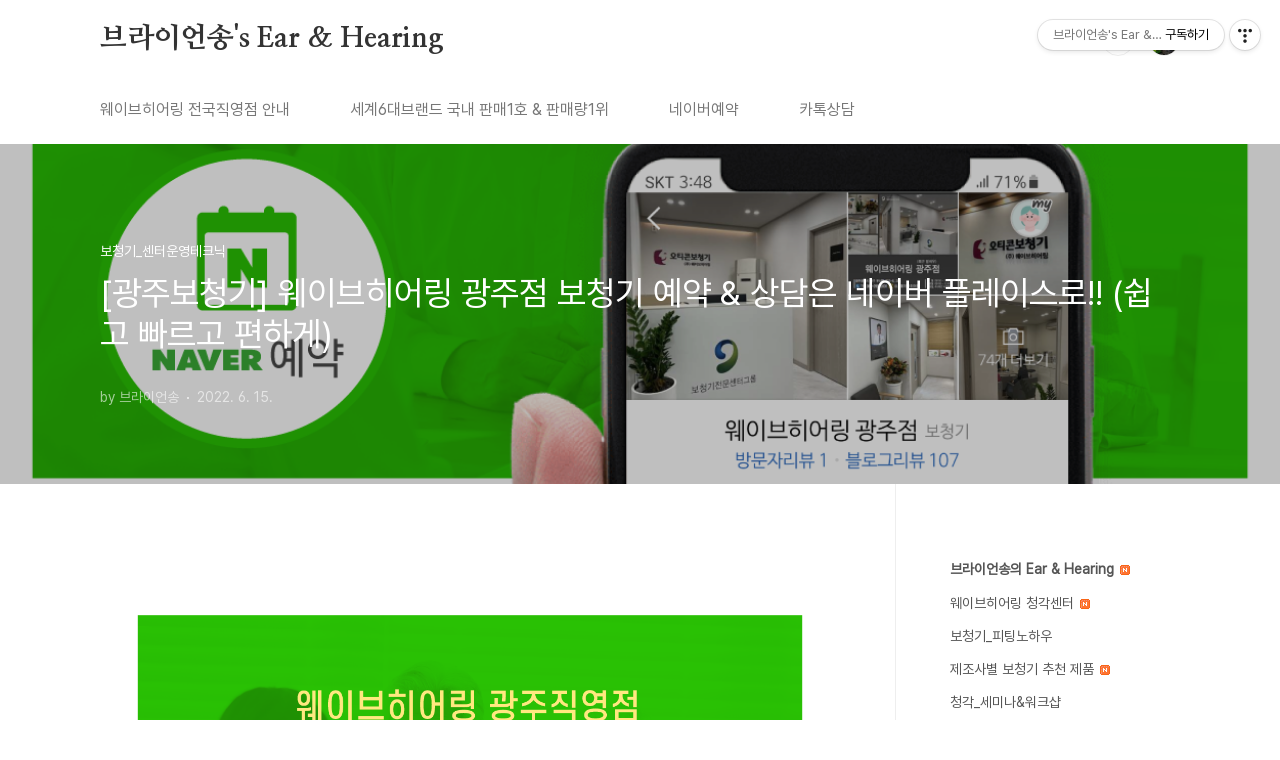

--- FILE ---
content_type: text/html;charset=UTF-8
request_url: https://starkeypro.tistory.com/1888
body_size: 74239
content:
<!doctype html>
<html lang="ko">

                                                                                <head>
                <script type="text/javascript">if (!window.T) { window.T = {} }
window.T.config = {"TOP_SSL_URL":"https://www.tistory.com","PREVIEW":false,"ROLE":"guest","PREV_PAGE":"","NEXT_PAGE":"","BLOG":{"id":436170,"name":"starkeypro","title":"브라이언송's  Ear &amp; Hearing","isDormancy":false,"nickName":"브라이언송","status":"open","profileStatus":"normal"},"NEED_COMMENT_LOGIN":false,"COMMENT_LOGIN_CONFIRM_MESSAGE":"","LOGIN_URL":"https://www.tistory.com/auth/login/?redirectUrl=https://starkeypro.tistory.com/1888","DEFAULT_URL":"https://myaudiologist.kr","USER":{"name":null,"homepage":null,"id":0,"profileImage":null},"SUBSCRIPTION":{"status":"none","isConnected":false,"isPending":false,"isWait":false,"isProcessing":false,"isNone":true},"IS_LOGIN":false,"HAS_BLOG":false,"IS_SUPPORT":false,"IS_SCRAPABLE":false,"TOP_URL":"http://www.tistory.com","JOIN_URL":"https://www.tistory.com/member/join","PHASE":"prod","ROLE_GROUP":"visitor"};
window.T.entryInfo = {"entryId":1888,"isAuthor":false,"categoryId":299600,"categoryLabel":"보청기_센터운영테크닉"};
window.appInfo = {"domain":"tistory.com","topUrl":"https://www.tistory.com","loginUrl":"https://www.tistory.com/auth/login","logoutUrl":"https://www.tistory.com/auth/logout"};
window.initData = {};

window.TistoryBlog = {
    basePath: "",
    url: "https://myaudiologist.kr",
    tistoryUrl: "https://starkeypro.tistory.com",
    manageUrl: "https://starkeypro.tistory.com/manage",
    token: "YbxU/YMzv8Xh4TpaJSmEQD3trfCSfVXGsoeOptmJn4eP7ZmBfTFmG5h2ZySVSx+H"
};
var servicePath = "";
var blogURL = "";</script>

                
                
                
                        <!-- BusinessLicenseInfo - START -->
        
            <link href="https://tistory1.daumcdn.net/tistory_admin/userblog/userblog-7c7a62cfef2026f12ec313f0ebcc6daafb4361d7/static/plugin/BusinessLicenseInfo/style.css" rel="stylesheet" type="text/css"/>

            <script>function switchFold(entryId) {
    var businessLayer = document.getElementById("businessInfoLayer_" + entryId);

    if (businessLayer) {
        if (businessLayer.className.indexOf("unfold_license") > 0) {
            businessLayer.className = "business_license_layer";
        } else {
            businessLayer.className = "business_license_layer unfold_license";
        }
    }
}
</script>

        
        <!-- BusinessLicenseInfo - END -->
        <!-- DaumShow - START -->
        <style type="text/css">#daumSearchBox {
    height: 21px;
    background-image: url(//i1.daumcdn.net/imgsrc.search/search_all/show/tistory/plugin/bg_search2_2.gif);
    margin: 5px auto;
    padding: 0;
}

#daumSearchBox input {
    background: none;
    margin: 0;
    padding: 0;
    border: 0;
}

#daumSearchBox #daumLogo {
    width: 34px;
    height: 21px;
    float: left;
    margin-right: 5px;
    background-image: url(//i1.daumcdn.net/img-media/tistory/img/bg_search1_2_2010ci.gif);
}

#daumSearchBox #show_q {
    background-color: transparent;
    border: none;
    font: 12px Gulim, Sans-serif;
    color: #555;
    margin-top: 4px;
    margin-right: 15px;
    float: left;
}

#daumSearchBox #show_btn {
    background-image: url(//i1.daumcdn.net/imgsrc.search/search_all/show/tistory/plugin/bt_search_2.gif);
    width: 37px;
    height: 21px;
    float: left;
    margin: 0;
    cursor: pointer;
    text-indent: -1000em;
}
</style>

        <!-- DaumShow - END -->

        <!-- GoogleAnalytics - START -->
        <script src="https://www.googletagmanager.com/gtag/js?id=UA-71396821-2" async="async"></script>
<script>window.dataLayer = window.dataLayer || [];
function gtag(){dataLayer.push(arguments);}
gtag('js', new Date());
gtag('config','UA-71396821-2', {
    cookie_domain: 'starkeypro.tistory.com',
    cookie_flags: 'max-age=0;domain=.tistory.com',
    cookie_expires: 7 * 24 * 60 * 60 // 7 days, in seconds
});</script>

        <!-- GoogleAnalytics - END -->

<!-- PreventCopyContents - START -->
<meta content="no" http-equiv="imagetoolbar"/>

<!-- PreventCopyContents - END -->

<!-- System - START -->

<!-- System - END -->

        <!-- TistoryProfileLayer - START -->
        <link href="https://tistory1.daumcdn.net/tistory_admin/userblog/userblog-7c7a62cfef2026f12ec313f0ebcc6daafb4361d7/static/plugin/TistoryProfileLayer/style.css" rel="stylesheet" type="text/css"/>
<script type="text/javascript" src="https://tistory1.daumcdn.net/tistory_admin/userblog/userblog-7c7a62cfef2026f12ec313f0ebcc6daafb4361d7/static/plugin/TistoryProfileLayer/script.js"></script>

        <!-- TistoryProfileLayer - END -->

                
                <meta http-equiv="X-UA-Compatible" content="IE=Edge">
<meta name="format-detection" content="telephone=no">
<script src="//t1.daumcdn.net/tistory_admin/lib/jquery/jquery-3.5.1.min.js" integrity="sha256-9/aliU8dGd2tb6OSsuzixeV4y/faTqgFtohetphbbj0=" crossorigin="anonymous"></script>
<script type="text/javascript" src="//t1.daumcdn.net/tiara/js/v1/tiara-1.2.0.min.js"></script><meta name="referrer" content="always"/>
<meta name="google-adsense-platform-account" content="ca-host-pub-9691043933427338"/>
<meta name="google-adsense-platform-domain" content="tistory.com"/>
<meta name="google-adsense-account" content="ca-pub-4272590655445367"/>
<meta name="description" content="웨이브히어링 광주점 보청기 예약, 상담은 네이버 플레이스로 웨이브히어링 광주점이 지난 11월 네이버 플레이스 예약 서비스를 도입 이후 고객 서비스 만족도가 높아졌다고 밝혔다. 네이버 플레이스에서 청력검사 및 보청기 구입, 점검, 소리조절과 청각·보청기 관련한 모든 서비스에 대한 예약이 가능해져 난청인 및 보청기 착용자의 센터 방문 용이성이 개선되었다고 관계자는 전하였다. 작년 12월 광주북구 금강보청기를 인수하고 확장 이전하면서 관리 고객의 증가로 고객 서비스의 혼선이 우려되었지만, 네이버 플레이스를 활용한 예약 시스템으로 차질없이 응대가 가능했다고 웨이브히어링 광주점 송강혁 원장은 밝혔다. 또한 영업시간 종료 및 휴무와 상관없이 네이버(Naver) 포털사이트에서 고객이 직접 날짜와 시간을 선정하여 상담.."/>
<meta property="og:type" content="article"/>
<meta property="og:url" content="https://myaudiologist.kr/1888"/>
<meta property="og.article.author" content="브라이언송"/>
<meta property="og:site_name" content="브라이언송's  Ear &amp; Hearing"/>
<meta property="og:title" content="[광주보청기] 웨이브히어링 광주점 보청기 예약 &amp; 상담은 네이버 플레이스로!! (쉽고 빠르고 편하게)"/>
<meta name="by" content="브라이언송"/>
<meta property="og:description" content="웨이브히어링 광주점 보청기 예약, 상담은 네이버 플레이스로 웨이브히어링 광주점이 지난 11월 네이버 플레이스 예약 서비스를 도입 이후 고객 서비스 만족도가 높아졌다고 밝혔다. 네이버 플레이스에서 청력검사 및 보청기 구입, 점검, 소리조절과 청각·보청기 관련한 모든 서비스에 대한 예약이 가능해져 난청인 및 보청기 착용자의 센터 방문 용이성이 개선되었다고 관계자는 전하였다. 작년 12월 광주북구 금강보청기를 인수하고 확장 이전하면서 관리 고객의 증가로 고객 서비스의 혼선이 우려되었지만, 네이버 플레이스를 활용한 예약 시스템으로 차질없이 응대가 가능했다고 웨이브히어링 광주점 송강혁 원장은 밝혔다. 또한 영업시간 종료 및 휴무와 상관없이 네이버(Naver) 포털사이트에서 고객이 직접 날짜와 시간을 선정하여 상담.."/>
<meta property="og:image" content="https://img1.daumcdn.net/thumb/R800x0/?scode=mtistory2&fname=https%3A%2F%2Fblog.kakaocdn.net%2Fdna%2FwhUfd%2FbtrEPaXUg91%2FAAAAAAAAAAAAAAAAAAAAAPuCzWwB2T_SauDU_vNN-o5ryDhVobeRXDbuC0StgnGv%2Fimg.png%3Fcredential%3DyqXZFxpELC7KVnFOS48ylbz2pIh7yKj8%26expires%3D1769871599%26allow_ip%3D%26allow_referer%3D%26signature%3Dm4mmMSQ33I0RGMBHNpNJZsZQadg%253D"/>
<meta property="article:section" content="'건강'"/>
<meta name="twitter:card" content="summary_large_image"/>
<meta name="twitter:site" content="@TISTORY"/>
<meta name="twitter:title" content="[광주보청기] 웨이브히어링 광주점 보청기 예약 &amp; 상담은 네이버 플레이스로!! (쉽고 빠르고 편하게)"/>
<meta name="twitter:description" content="웨이브히어링 광주점 보청기 예약, 상담은 네이버 플레이스로 웨이브히어링 광주점이 지난 11월 네이버 플레이스 예약 서비스를 도입 이후 고객 서비스 만족도가 높아졌다고 밝혔다. 네이버 플레이스에서 청력검사 및 보청기 구입, 점검, 소리조절과 청각·보청기 관련한 모든 서비스에 대한 예약이 가능해져 난청인 및 보청기 착용자의 센터 방문 용이성이 개선되었다고 관계자는 전하였다. 작년 12월 광주북구 금강보청기를 인수하고 확장 이전하면서 관리 고객의 증가로 고객 서비스의 혼선이 우려되었지만, 네이버 플레이스를 활용한 예약 시스템으로 차질없이 응대가 가능했다고 웨이브히어링 광주점 송강혁 원장은 밝혔다. 또한 영업시간 종료 및 휴무와 상관없이 네이버(Naver) 포털사이트에서 고객이 직접 날짜와 시간을 선정하여 상담.."/>
<meta property="twitter:image" content="https://img1.daumcdn.net/thumb/R800x0/?scode=mtistory2&fname=https%3A%2F%2Fblog.kakaocdn.net%2Fdna%2FwhUfd%2FbtrEPaXUg91%2FAAAAAAAAAAAAAAAAAAAAAPuCzWwB2T_SauDU_vNN-o5ryDhVobeRXDbuC0StgnGv%2Fimg.png%3Fcredential%3DyqXZFxpELC7KVnFOS48ylbz2pIh7yKj8%26expires%3D1769871599%26allow_ip%3D%26allow_referer%3D%26signature%3Dm4mmMSQ33I0RGMBHNpNJZsZQadg%253D"/>
<meta content="https://myaudiologist.kr/1888" property="dg:plink" content="https://myaudiologist.kr/1888"/>
<meta name="plink"/>
<meta name="title" content="[광주보청기] 웨이브히어링 광주점 보청기 예약 &amp; 상담은 네이버 플레이스로!! (쉽고 빠르고 편하게)"/>
<meta name="article:media_name" content="브라이언송's  Ear &amp; Hearing"/>
<meta property="article:mobile_url" content="https://myaudiologist.kr/m/1888"/>
<meta property="article:pc_url" content="https://myaudiologist.kr/1888"/>
<meta property="article:mobile_view_url" content="https://starkeypro.tistory.com/m/1888"/>
<meta property="article:pc_view_url" content="https://starkeypro.tistory.com/1888"/>
<meta property="article:talk_channel_view_url" content="https://myaudiologist.kr/m/1888"/>
<meta property="article:pc_service_home" content="https://www.tistory.com"/>
<meta property="article:mobile_service_home" content="https://www.tistory.com/m"/>
<meta property="article:txid" content="436170_1888"/>
<meta property="article:published_time" content="2022-06-15T14:50:18+09:00"/>
<meta property="og:regDate" content="20220615025018"/>
<meta property="article:modified_time" content="2022-06-15T14:51:52+09:00"/>
<script type="module" src="https://tistory1.daumcdn.net/tistory_admin/userblog/userblog-7c7a62cfef2026f12ec313f0ebcc6daafb4361d7/static/pc/dist/index.js" defer=""></script>
<script type="text/javascript" src="https://tistory1.daumcdn.net/tistory_admin/userblog/userblog-7c7a62cfef2026f12ec313f0ebcc6daafb4361d7/static/pc/dist/index-legacy.js" defer="" nomodule="true"></script>
<script type="text/javascript" src="https://tistory1.daumcdn.net/tistory_admin/userblog/userblog-7c7a62cfef2026f12ec313f0ebcc6daafb4361d7/static/pc/dist/polyfills-legacy.js" defer="" nomodule="true"></script>
<link rel="stylesheet" type="text/css" href="https://t1.daumcdn.net/tistory_admin/www/style/font.css"/>
<link rel="stylesheet" type="text/css" href="https://tistory1.daumcdn.net/tistory_admin/userblog/userblog-7c7a62cfef2026f12ec313f0ebcc6daafb4361d7/static/style/content.css"/>
<link rel="stylesheet" type="text/css" href="https://tistory1.daumcdn.net/tistory_admin/userblog/userblog-7c7a62cfef2026f12ec313f0ebcc6daafb4361d7/static/pc/dist/index.css"/>
<link rel="stylesheet" type="text/css" href="https://tistory1.daumcdn.net/tistory_admin/userblog/userblog-7c7a62cfef2026f12ec313f0ebcc6daafb4361d7/static/style/uselessPMargin.css"/>
<script type="text/javascript">(function() {
    var tjQuery = jQuery.noConflict(true);
    window.tjQuery = tjQuery;
    window.orgjQuery = window.jQuery; window.jQuery = tjQuery;
    window.jQuery = window.orgjQuery; delete window.orgjQuery;
})()</script>
<script type="text/javascript" src="https://tistory1.daumcdn.net/tistory_admin/userblog/userblog-7c7a62cfef2026f12ec313f0ebcc6daafb4361d7/static/script/base.js"></script>
<script type="text/javascript" src="//developers.kakao.com/sdk/js/kakao.min.js"></script>

                
  <meta charset="UTF-8">
  <meta name="viewport"
    content="user-scalable=no, initial-scale=1.0, maximum-scale=1.0, minimum-scale=1.0, width=device-width">
  <title>[광주보청기] 웨이브히어링 광주점 보청기 예약 &amp; 상담은 네이버 플레이스로!! (쉽고 빠르고 편하게)</title>
  <link rel="stylesheet" href="https://tistory1.daumcdn.net/tistory/0/BookClub/style.css">
  <script src="//t1.daumcdn.net/tistory_admin/lib/jquery/jquery-1.12.4.min.js"></script>
  <style type="text/css">
    .entry-content a,
    .post-header h1 em,
    .comments h2 .count {
      color: #04beb8
    }

    .comment-form .submit button:hover,
    .comment-form .submit button:focus {
      background-color: #04beb8
    }

    
  </style>

                
                
                <style type="text/css">.another_category {
    border: 1px solid #E5E5E5;
    padding: 10px 10px 5px;
    margin: 10px 0;
    clear: both;
}

.another_category h4 {
    font-size: 12px !important;
    margin: 0 !important;
    border-bottom: 1px solid #E5E5E5 !important;
    padding: 2px 0 6px !important;
}

.another_category h4 a {
    font-weight: bold !important;
}

.another_category table {
    table-layout: fixed;
    border-collapse: collapse;
    width: 100% !important;
    margin-top: 10px !important;
}

* html .another_category table {
    width: auto !important;
}

*:first-child + html .another_category table {
    width: auto !important;
}

.another_category th, .another_category td {
    padding: 0 0 4px !important;
}

.another_category th {
    text-align: left;
    font-size: 12px !important;
    font-weight: normal;
    word-break: break-all;
    overflow: hidden;
    line-height: 1.5;
}

.another_category td {
    text-align: right;
    width: 80px;
    font-size: 11px;
}

.another_category th a {
    font-weight: normal;
    text-decoration: none;
    border: none !important;
}

.another_category th a.current {
    font-weight: bold;
    text-decoration: none !important;
    border-bottom: 1px solid !important;
}

.another_category th span {
    font-weight: normal;
    text-decoration: none;
    font: 10px Tahoma, Sans-serif;
    border: none !important;
}

.another_category_color_gray, .another_category_color_gray h4 {
    border-color: #E5E5E5 !important;
}

.another_category_color_gray * {
    color: #909090 !important;
}

.another_category_color_gray th a.current {
    border-color: #909090 !important;
}

.another_category_color_gray h4, .another_category_color_gray h4 a {
    color: #737373 !important;
}

.another_category_color_red, .another_category_color_red h4 {
    border-color: #F6D4D3 !important;
}

.another_category_color_red * {
    color: #E86869 !important;
}

.another_category_color_red th a.current {
    border-color: #E86869 !important;
}

.another_category_color_red h4, .another_category_color_red h4 a {
    color: #ED0908 !important;
}

.another_category_color_green, .another_category_color_green h4 {
    border-color: #CCE7C8 !important;
}

.another_category_color_green * {
    color: #64C05B !important;
}

.another_category_color_green th a.current {
    border-color: #64C05B !important;
}

.another_category_color_green h4, .another_category_color_green h4 a {
    color: #3EA731 !important;
}

.another_category_color_blue, .another_category_color_blue h4 {
    border-color: #C8DAF2 !important;
}

.another_category_color_blue * {
    color: #477FD6 !important;
}

.another_category_color_blue th a.current {
    border-color: #477FD6 !important;
}

.another_category_color_blue h4, .another_category_color_blue h4 a {
    color: #1960CA !important;
}

.another_category_color_violet, .another_category_color_violet h4 {
    border-color: #E1CEEC !important;
}

.another_category_color_violet * {
    color: #9D64C5 !important;
}

.another_category_color_violet th a.current {
    border-color: #9D64C5 !important;
}

.another_category_color_violet h4, .another_category_color_violet h4 a {
    color: #7E2CB5 !important;
}
</style>

                
                <link rel="stylesheet" type="text/css" href="https://tistory1.daumcdn.net/tistory_admin/userblog/userblog-7c7a62cfef2026f12ec313f0ebcc6daafb4361d7/static/style/revenue.css"/>
<link rel="canonical" href="https://myaudiologist.kr/1888"/>

<!-- BEGIN STRUCTURED_DATA -->
<script type="application/ld+json">
    {"@context":"http://schema.org","@type":"BlogPosting","mainEntityOfPage":{"@id":"https://myaudiologist.kr/1888","name":null},"url":"https://myaudiologist.kr/1888","headline":"[광주보청기] 웨이브히어링 광주점 보청기 예약 &amp; 상담은 네이버 플레이스로!! (쉽고 빠르고 편하게)","description":"웨이브히어링 광주점 보청기 예약, 상담은 네이버 플레이스로 웨이브히어링 광주점이 지난 11월 네이버 플레이스 예약 서비스를 도입 이후 고객 서비스 만족도가 높아졌다고 밝혔다. 네이버 플레이스에서 청력검사 및 보청기 구입, 점검, 소리조절과 청각&middot;보청기 관련한 모든 서비스에 대한 예약이 가능해져 난청인 및 보청기 착용자의 센터 방문 용이성이 개선되었다고 관계자는 전하였다. 작년 12월 광주북구 금강보청기를 인수하고 확장 이전하면서 관리 고객의 증가로 고객 서비스의 혼선이 우려되었지만, 네이버 플레이스를 활용한 예약 시스템으로 차질없이 응대가 가능했다고 웨이브히어링 광주점 송강혁 원장은 밝혔다. 또한 영업시간 종료 및 휴무와 상관없이 네이버(Naver) 포털사이트에서 고객이 직접 날짜와 시간을 선정하여 상담..","author":{"@type":"Person","name":"브라이언송","logo":null},"image":{"@type":"ImageObject","url":"https://img1.daumcdn.net/thumb/R800x0/?scode=mtistory2&fname=https%3A%2F%2Fblog.kakaocdn.net%2Fdna%2FwhUfd%2FbtrEPaXUg91%2FAAAAAAAAAAAAAAAAAAAAAPuCzWwB2T_SauDU_vNN-o5ryDhVobeRXDbuC0StgnGv%2Fimg.png%3Fcredential%3DyqXZFxpELC7KVnFOS48ylbz2pIh7yKj8%26expires%3D1769871599%26allow_ip%3D%26allow_referer%3D%26signature%3Dm4mmMSQ33I0RGMBHNpNJZsZQadg%253D","width":"800px","height":"800px"},"datePublished":"2022-06-15T14:50:18+09:00","dateModified":"2022-06-15T14:51:52+09:00","publisher":{"@type":"Organization","name":"TISTORY","logo":{"@type":"ImageObject","url":"https://t1.daumcdn.net/tistory_admin/static/images/openGraph/opengraph.png","width":"800px","height":"800px"}}}
</script>
<!-- END STRUCTURED_DATA -->
<link rel="stylesheet" type="text/css" href="https://tistory1.daumcdn.net/tistory_admin/userblog/userblog-7c7a62cfef2026f12ec313f0ebcc6daafb4361d7/static/style/dialog.css"/>
<link rel="stylesheet" type="text/css" href="//t1.daumcdn.net/tistory_admin/www/style/top/font.css"/>
<link rel="stylesheet" type="text/css" href="https://tistory1.daumcdn.net/tistory_admin/userblog/userblog-7c7a62cfef2026f12ec313f0ebcc6daafb4361d7/static/style/postBtn.css"/>
<link rel="stylesheet" type="text/css" href="https://tistory1.daumcdn.net/tistory_admin/userblog/userblog-7c7a62cfef2026f12ec313f0ebcc6daafb4361d7/static/style/tistory.css"/>
<script type="text/javascript" src="https://tistory1.daumcdn.net/tistory_admin/userblog/userblog-7c7a62cfef2026f12ec313f0ebcc6daafb4361d7/static/script/common.js"></script>

                
                </head>

                                                <body id="tt-body-page"
  class="layout-aside-right paging-number">
                
                
                
  
    <div id="acc-nav">
      <a href="#content">본문 바로가기</a>
    </div>
    <div id="wrap">
      <header id="header">
        <div class="inner">
          <h1>
            <a href="https://myaudiologist.kr/">
              
              
                브라이언송's  Ear &amp; Hearing
              
            </a>
          </h1>
          <div class="util">
            <div class="search">
              
                <label for="search" class="screen_out">블로그 내 검색</label>
                <input id="search" type="text" name="search" value=""
                  placeholder="검색내용을 입력하세요." onkeypress="if (event.keyCode == 13) { try {
    window.location.href = '/search' + '/' + looseURIEncode(document.getElementsByName('search')[0].value);
    document.getElementsByName('search')[0].value = '';
    return false;
} catch (e) {} }">
                <button type="submit" onclick="try {
    window.location.href = '/search' + '/' + looseURIEncode(document.getElementsByName('search')[0].value);
    document.getElementsByName('search')[0].value = '';
    return false;
} catch (e) {}">검색</button>
              
            </div>
            <div class="profile">
              <button type="button"><img alt="블로그 이미지" src="https://tistory1.daumcdn.net/tistory/436170/attach/32c9ac09a9604e098903d2a5d09504ac"/></button>
              <nav>
                <ul>
                  <li><a href="https://starkeypro.tistory.com/manage">관리</a></li>
                  <li><a href="https://starkeypro.tistory.com/manage/entry/post ">글쓰기</a></li>
                  <li class="login"><a href="#">로그인</a></li>
                  <li class="logout"><a href="#">로그아웃</a></li>
                </ul>
              </nav>
            </div>
            <button type="button" class="menu"><span>메뉴</span></button>
          </div>
          <nav id="gnb">
            <ul>
  <li class="t_menu_link_1 first"><a href="http://웨이브히어링.kr" target="_black">웨이브히어링 전국직영점 안내</a></li>
  <li class="t_menu_link_2"><a href="https://blog.naver.com/wavehearing2" target="_black">세계6대브랜드 국내 판매1호 &amp; 판매량1위</a></li>
  <li class="t_menu_link_3"><a href="https://naver.me/GZAQ9nLO" target="_black">네이버예약</a></li>
  <li class="t_menu_link_4 last"><a href="https://pf.kakao.com/_xgGeqT" target="_black">카톡상담</a></li>
</ul>
          </nav>
        </div>
      </header>
      <section id="container">
        
        <div class="content-wrap">
          <article id="content">
            

            

            

            

            

            

            <div class="inner">
                  
        

    

    
      <div class="post-cover" 
        style="background-image:url(https://blog.kakaocdn.net/dna/whUfd/btrEPaXUg91/AAAAAAAAAAAAAAAAAAAAAPuCzWwB2T_SauDU_vNN-o5ryDhVobeRXDbuC0StgnGv/img.png?credential=yqXZFxpELC7KVnFOS48ylbz2pIh7yKj8&expires=1769871599&allow_ip=&allow_referer=&signature=m4mmMSQ33I0RGMBHNpNJZsZQadg%3D)">
        <div class="inner">
          <span class="category">보청기_센터운영테크닉</span>
          <h1>[광주보청기] 웨이브히어링 광주점 보청기 예약 &amp; 상담은 네이버 플레이스로!! (쉽고 빠르고 편하게)</h1>
          <span class="meta">
            <span class="author">by 브라이언송</span>
            <span class="date">2022. 6. 15.</span>
            
          </span>
        </div>
      </div>
      <div class="entry-content" id="article-view">
        
            <!-- System - START -->

<!-- System - END -->

            <div class="tt_article_useless_p_margin contents_style"><p><figure class="imageblock alignCenter" data-ke-mobileStyle="widthOrigin" data-filename="KakaoTalk_20220614_163545638.png" data-origin-width="1251" data-origin-height="1250"><span data-url="https://blog.kakaocdn.net/dna/whUfd/btrEPaXUg91/AAAAAAAAAAAAAAAAAAAAAPuCzWwB2T_SauDU_vNN-o5ryDhVobeRXDbuC0StgnGv/img.png?credential=yqXZFxpELC7KVnFOS48ylbz2pIh7yKj8&expires=1769871599&allow_ip=&allow_referer=&signature=m4mmMSQ33I0RGMBHNpNJZsZQadg%3D" data-phocus="https://blog.kakaocdn.net/dna/whUfd/btrEPaXUg91/AAAAAAAAAAAAAAAAAAAAAPuCzWwB2T_SauDU_vNN-o5ryDhVobeRXDbuC0StgnGv/img.png?credential=yqXZFxpELC7KVnFOS48ylbz2pIh7yKj8&expires=1769871599&allow_ip=&allow_referer=&signature=m4mmMSQ33I0RGMBHNpNJZsZQadg%3D"><img src="https://blog.kakaocdn.net/dna/whUfd/btrEPaXUg91/AAAAAAAAAAAAAAAAAAAAAPuCzWwB2T_SauDU_vNN-o5ryDhVobeRXDbuC0StgnGv/img.png?credential=yqXZFxpELC7KVnFOS48ylbz2pIh7yKj8&expires=1769871599&allow_ip=&allow_referer=&signature=m4mmMSQ33I0RGMBHNpNJZsZQadg%3D" srcset="https://img1.daumcdn.net/thumb/R1280x0/?scode=mtistory2&fname=https%3A%2F%2Fblog.kakaocdn.net%2Fdna%2FwhUfd%2FbtrEPaXUg91%2FAAAAAAAAAAAAAAAAAAAAAPuCzWwB2T_SauDU_vNN-o5ryDhVobeRXDbuC0StgnGv%2Fimg.png%3Fcredential%3DyqXZFxpELC7KVnFOS48ylbz2pIh7yKj8%26expires%3D1769871599%26allow_ip%3D%26allow_referer%3D%26signature%3Dm4mmMSQ33I0RGMBHNpNJZsZQadg%253D" onerror="this.onerror=null; this.src='//t1.daumcdn.net/tistory_admin/static/images/no-image-v1.png'; this.srcset='//t1.daumcdn.net/tistory_admin/static/images/no-image-v1.png';" loading="lazy" width="1251" height="1250" data-filename="KakaoTalk_20220614_163545638.png" data-origin-width="1251" data-origin-height="1250"/></span></figure>
</p>
<p data-ke-size="size16">&nbsp;</p>
<p data-ke-size="size16">&nbsp;</p>
<h2 style="text-align: center;" data-ke-size="size26"><span style="font-family: 'Noto Sans Demilight', 'Noto Sans KR';"><b>웨이브히어링 광주점 보청기 예약, 상담은 네이버 플레이스로</b></span></h2>
<p data-ke-size="size16">&nbsp;</p>
<h4 data-ke-size="size20">&nbsp;</h4>
<h4 data-ke-size="size20">&nbsp;</h4>
<h4 style="text-align: justify;" data-ke-size="size20"><span style="color: #000000;">웨이브히어링 광주점이 지난 11월 네이버 플레이스 예약 서비스를 도입 이후 고객 서비스 만족도가 높아졌다고 밝혔다. 네이버 플레이스에서 청력검사 및 보청기 구입, 점검, 소리조절과 청각&middot;보청기 관련한 모든 서비스에 대한 예약이 가능해져 난청인 및 보청기 착용자의 센터 방문 용이성이 개선되었다고 관계자는 전하였다. </span></h4>
<h4 style="text-align: justify;" data-ke-size="size20">&nbsp;</h4>
<h4 style="text-align: justify;" data-ke-size="size20">&nbsp;</h4>
<h4 style="text-align: justify;" data-ke-size="size20"><span style="color: #000000;">작년 12월 광주북구 금강보청기를 인수하고 확장 이전하면서 관리 고객의 증가로 고객 서비스의 혼선이 우려되었지만, 네이버 플레이스를 활용한 예약 시스템으로 차질없이 응대가 가능했다고 웨이브히어링 광주점 송강혁 원장은 밝혔다. 또한 영업시간 종료 및 휴무와 상관없이 네이버(Naver) 포털사이트에서 고객이 직접 날짜와 시간을 선정하여 상담예약을 가능하고 특히 난청인들의 경우 전화통화의 부담감을 해소할 수 있어 만족하고 있는 고객서비스 중 하나로 송원장은 네이버 플레이스 예약을 꼽았다.</span></h4>
<h4 style="text-align: justify;" data-ke-size="size20">&nbsp;</h4>
<h4 style="text-align: justify;" data-ke-size="size20">&nbsp;</h4>
<h4 style="text-align: justify;" data-ke-size="size20"><span style="color: #000000;">말바우시장에 위치한 웨이브히어링 광주점은 장날마다 보청기 점검 차 방문하는 고객들로 붐빈다. 광주점 송 원장은 보청기 고장을 줄이고 청취를 개선하기 위해 평소 고객들에게 정기적인 보청기 점검 및 청력검사와 같은 보청기 구입 후 사후관리를 강조했기에 고객 방문이 지속적으로 늘고 있다고 전하였다. </span></h4>
<h4 style="text-align: justify;" data-ke-size="size20">&nbsp;</h4>
<h4 style="text-align: justify;" data-ke-size="size20">&nbsp;</h4>
<h4 style="text-align: justify;" data-ke-size="size20"><span style="color: #000000;">고객 증가로 방문 시 대기시간이 있을 수 있어 예약을 권하고 특히 간편한 네이버 플레이스 예약을 송원장은 추천하였다. 해당 서비스 인식 강화를 위해 6월 한 달 동안 네이버 플레이스 예약 후 방문 고객 대상 보청기 5만원 추가 할인 이벤트를 적용한다고 송원장은 밝혔다. 또한 6월 말 창립 7주년 고객 사은 행사로 &lsquo;보청기 오픈하우스&rsquo;를 계획 중에 있어, 보청기 구입 시 연중 할인율이 제일 높을 것으로 예상된다고 송 원장은 덧붙였다. </span><span style="color: #000000;">관련 자세한 내용은 웨이브히어링 광주점 고객센터 문의 시 친절한 안내를 받을 수 있다.</span></h4>
<p data-ke-size="size16">&nbsp;</p>
<p data-ke-size="size16">&nbsp;</p>
<p><figure class="imageblock alignCenter" data-ke-mobileStyle="widthOrigin" data-filename="KakaoTalk_20220110_183118758.png" data-origin-width="600" data-origin-height="701"><span data-url="https://blog.kakaocdn.net/dna/cse2Cp/btrEOaD7M7v/AAAAAAAAAAAAAAAAAAAAAI4BTXrCCE-ceS-E03xpoBUh7SzFUdybrnBadRivOBBH/img.png?credential=yqXZFxpELC7KVnFOS48ylbz2pIh7yKj8&expires=1769871599&allow_ip=&allow_referer=&signature=OrkR7jF6ZCZHPnOkzIjWKxs0YQI%3D" data-phocus="https://blog.kakaocdn.net/dna/cse2Cp/btrEOaD7M7v/AAAAAAAAAAAAAAAAAAAAAI4BTXrCCE-ceS-E03xpoBUh7SzFUdybrnBadRivOBBH/img.png?credential=yqXZFxpELC7KVnFOS48ylbz2pIh7yKj8&expires=1769871599&allow_ip=&allow_referer=&signature=OrkR7jF6ZCZHPnOkzIjWKxs0YQI%3D"><img src="https://blog.kakaocdn.net/dna/cse2Cp/btrEOaD7M7v/AAAAAAAAAAAAAAAAAAAAAI4BTXrCCE-ceS-E03xpoBUh7SzFUdybrnBadRivOBBH/img.png?credential=yqXZFxpELC7KVnFOS48ylbz2pIh7yKj8&expires=1769871599&allow_ip=&allow_referer=&signature=OrkR7jF6ZCZHPnOkzIjWKxs0YQI%3D" srcset="https://img1.daumcdn.net/thumb/R1280x0/?scode=mtistory2&fname=https%3A%2F%2Fblog.kakaocdn.net%2Fdna%2Fcse2Cp%2FbtrEOaD7M7v%2FAAAAAAAAAAAAAAAAAAAAAI4BTXrCCE-ceS-E03xpoBUh7SzFUdybrnBadRivOBBH%2Fimg.png%3Fcredential%3DyqXZFxpELC7KVnFOS48ylbz2pIh7yKj8%26expires%3D1769871599%26allow_ip%3D%26allow_referer%3D%26signature%3DOrkR7jF6ZCZHPnOkzIjWKxs0YQI%253D" onerror="this.onerror=null; this.src='//t1.daumcdn.net/tistory_admin/static/images/no-image-v1.png'; this.srcset='//t1.daumcdn.net/tistory_admin/static/images/no-image-v1.png';" loading="lazy" width="600" height="701" data-filename="KakaoTalk_20220110_183118758.png" data-origin-width="600" data-origin-height="701"/></span></figure>
</p>
<p data-ke-size="size16">&nbsp;</p>
<p><figure class="imageblock alignCenter" data-ke-mobileStyle="widthOrigin" data-filename="KakaoTalk_20220208_160439788.png" data-origin-width="600" data-origin-height="660"><span data-url="https://blog.kakaocdn.net/dna/9gHcN/btrEQTg56eh/AAAAAAAAAAAAAAAAAAAAAHgMzIn7rPp0_4ytch9YXQuaEeet70v_1HaSUcpu_0ui/img.png?credential=yqXZFxpELC7KVnFOS48ylbz2pIh7yKj8&expires=1769871599&allow_ip=&allow_referer=&signature=9nW8YqhAmgIggAEuFPzdzmNttWw%3D" data-phocus="https://blog.kakaocdn.net/dna/9gHcN/btrEQTg56eh/AAAAAAAAAAAAAAAAAAAAAHgMzIn7rPp0_4ytch9YXQuaEeet70v_1HaSUcpu_0ui/img.png?credential=yqXZFxpELC7KVnFOS48ylbz2pIh7yKj8&expires=1769871599&allow_ip=&allow_referer=&signature=9nW8YqhAmgIggAEuFPzdzmNttWw%3D"><img src="https://blog.kakaocdn.net/dna/9gHcN/btrEQTg56eh/AAAAAAAAAAAAAAAAAAAAAHgMzIn7rPp0_4ytch9YXQuaEeet70v_1HaSUcpu_0ui/img.png?credential=yqXZFxpELC7KVnFOS48ylbz2pIh7yKj8&expires=1769871599&allow_ip=&allow_referer=&signature=9nW8YqhAmgIggAEuFPzdzmNttWw%3D" srcset="https://img1.daumcdn.net/thumb/R1280x0/?scode=mtistory2&fname=https%3A%2F%2Fblog.kakaocdn.net%2Fdna%2F9gHcN%2FbtrEQTg56eh%2FAAAAAAAAAAAAAAAAAAAAAHgMzIn7rPp0_4ytch9YXQuaEeet70v_1HaSUcpu_0ui%2Fimg.png%3Fcredential%3DyqXZFxpELC7KVnFOS48ylbz2pIh7yKj8%26expires%3D1769871599%26allow_ip%3D%26allow_referer%3D%26signature%3D9nW8YqhAmgIggAEuFPzdzmNttWw%253D" onerror="this.onerror=null; this.src='//t1.daumcdn.net/tistory_admin/static/images/no-image-v1.png'; this.srcset='//t1.daumcdn.net/tistory_admin/static/images/no-image-v1.png';" loading="lazy" width="600" height="660" data-filename="KakaoTalk_20220208_160439788.png" data-origin-width="600" data-origin-height="660"/></span></figure>
</p>
<p data-ke-size="size16">&nbsp;</p>
<p><iframe mapdata="addr=%EA%B4%91%EC%A3%BC%20%EB%B6%81%EA%B5%AC%20%EC%9A%B0%EC%82%B0%EB%8F%99%20232-6%202%EC%B8%B5&amp;addtype=1&amp;confirmid=306763723&amp;docid=&amp;idx=1&amp;ifrH=362px&amp;ifrW=490px&amp;mapHeight=362&amp;mapInfo=%7B%22version%22%3A2%2C%22mapWidth%22%3A490%2C%22mapHeight%22%3A362%2C%22mapCenterX%22%3A482450%2C%22mapCenterY%22%3A465303%2C%22mapLevel%22%3A4%2C%22coordinate%22%3A%22wcongnamul%22%2C%22markInfo%22%3A%5B%7B%22markerType%22%3A%22standPlace%22%2C%22coordinate%22%3A%22wcongnamul%22%2C%22x%22%3A482450%2C%22y%22%3A465305%2C%22clickable%22%3Atrue%2C%22draggable%22%3Atrue%2C%22icon%22%3A%7B%22width%22%3A35%2C%22height%22%3A56%2C%22offsetX%22%3A17%2C%22offsetY%22%3A56%2C%22src%22%3A%22%2F%2Ft1.daumcdn.net%2Flocalimg%2Flocalimages%2F07%2F2012%2Fattach%2Fpc_img%2Fico_marker2_150331.png%22%7D%2C%22content%22%3A%22%EC%98%A4%ED%8B%B0%EC%BD%98%EB%B3%B4%EC%B2%AD%EA%B8%B0%20%EA%B4%91%EC%A3%BC%EB%B6%81%EA%B5%AC%EC%A0%90%22%2C%22confirmid%22%3A306763723%7D%5D%2C%22graphicInfo%22%3A%5B%5D%2C%22roadviewInfo%22%3A%5B%5D%7D&amp;mapWidth=490&amp;mapX=482450&amp;mapY=465303&amp;map_hybrid=false&amp;map_level=4&amp;map_type=TYPE_MAP&amp;rcode=2917062000&amp;tel=062-268-9001&amp;title=%EC%98%A4%ED%8B%B0%EC%BD%98%EB%B3%B4%EC%B2%AD%EA%B8%B0%20%EA%B4%91%EC%A3%BC%EB%B6%81%EA%B5%AC%EC%A0%90" src="/proxy/plusmapViewer.php?id=maps_1655271942082" id="maps_1655271942082" width="540px" height="350px" frameborder="0" scrolling="no" data-ke-type="map" data-maps-data="addr=%EA%B4%91%EC%A3%BC%20%EB%B6%81%EA%B5%AC%20%EC%9A%B0%EC%82%B0%EB%8F%99%20232-6%202%EC%B8%B5&amp;addtype=1&amp;confirmid=306763723&amp;docid=&amp;idx=1&amp;ifrH=362px&amp;ifrW=490px&amp;mapHeight=362&amp;mapInfo=%7B%22version%22%3A2%2C%22mapWidth%22%3A490%2C%22mapHeight%22%3A362%2C%22mapCenterX%22%3A482450%2C%22mapCenterY%22%3A465303%2C%22mapLevel%22%3A4%2C%22coordinate%22%3A%22wcongnamul%22%2C%22markInfo%22%3A%5B%7B%22markerType%22%3A%22standPlace%22%2C%22coordinate%22%3A%22wcongnamul%22%2C%22x%22%3A482450%2C%22y%22%3A465305%2C%22clickable%22%3Atrue%2C%22draggable%22%3Atrue%2C%22icon%22%3A%7B%22width%22%3A35%2C%22height%22%3A56%2C%22offsetX%22%3A17%2C%22offsetY%22%3A56%2C%22src%22%3A%22%2F%2Ft1.daumcdn.net%2Flocalimg%2Flocalimages%2F07%2F2012%2Fattach%2Fpc_img%2Fico_marker2_150331.png%22%7D%2C%22content%22%3A%22%EC%98%A4%ED%8B%B0%EC%BD%98%EB%B3%B4%EC%B2%AD%EA%B8%B0%20%EA%B4%91%EC%A3%BC%EB%B6%81%EA%B5%AC%EC%A0%90%22%2C%22confirmid%22%3A306763723%7D%5D%2C%22graphicInfo%22%3A%5B%5D%2C%22roadviewInfo%22%3A%5B%5D%7D&amp;mapWidth=490&amp;mapX=482450&amp;mapY=465303&amp;map_hybrid=false&amp;map_level=4&amp;map_type=TYPE_MAP&amp;rcode=2917062000&amp;tel=062-268-9001&amp;title=%EC%98%A4%ED%8B%B0%EC%BD%98%EB%B3%B4%EC%B2%AD%EA%B8%B0%20%EA%B4%91%EC%A3%BC%EB%B6%81%EA%B5%AC%EC%A0%90" data-maps-mapx="482450" data-maps-mapy="465303" data-maps-thumbnail="https://ssl.daumcdn.net/map3/staticmap/image?center=482450%2C465303&amp;lv=4&amp;size=540x350&amp;srs=WCONGNAMUL&amp;markers=symbol%3Asc_marker%7Clocation%3A482450%2C465305"></iframe></p>
<p data-ke-size="size16">&nbsp;</p>
<p><figure class="imageblock alignCenter" data-ke-mobileStyle="widthOrigin" data-filename="광주점1.png" data-origin-width="2876" data-origin-height="2346"><span data-url="https://blog.kakaocdn.net/dna/bd2uJq/btrEQTBonCZ/AAAAAAAAAAAAAAAAAAAAAKcM66ylPe0ABrNgEOsjU58itwVWySA8rL3INSi0xeO7/img.png?credential=yqXZFxpELC7KVnFOS48ylbz2pIh7yKj8&expires=1769871599&allow_ip=&allow_referer=&signature=aKrgbc%2BeuqbbSRHdiXSzclACObw%3D" data-phocus="https://blog.kakaocdn.net/dna/bd2uJq/btrEQTBonCZ/AAAAAAAAAAAAAAAAAAAAAKcM66ylPe0ABrNgEOsjU58itwVWySA8rL3INSi0xeO7/img.png?credential=yqXZFxpELC7KVnFOS48ylbz2pIh7yKj8&expires=1769871599&allow_ip=&allow_referer=&signature=aKrgbc%2BeuqbbSRHdiXSzclACObw%3D"><img src="https://blog.kakaocdn.net/dna/bd2uJq/btrEQTBonCZ/AAAAAAAAAAAAAAAAAAAAAKcM66ylPe0ABrNgEOsjU58itwVWySA8rL3INSi0xeO7/img.png?credential=yqXZFxpELC7KVnFOS48ylbz2pIh7yKj8&expires=1769871599&allow_ip=&allow_referer=&signature=aKrgbc%2BeuqbbSRHdiXSzclACObw%3D" srcset="https://img1.daumcdn.net/thumb/R1280x0/?scode=mtistory2&fname=https%3A%2F%2Fblog.kakaocdn.net%2Fdna%2Fbd2uJq%2FbtrEQTBonCZ%2FAAAAAAAAAAAAAAAAAAAAAKcM66ylPe0ABrNgEOsjU58itwVWySA8rL3INSi0xeO7%2Fimg.png%3Fcredential%3DyqXZFxpELC7KVnFOS48ylbz2pIh7yKj8%26expires%3D1769871599%26allow_ip%3D%26allow_referer%3D%26signature%3DaKrgbc%252BeuqbbSRHdiXSzclACObw%253D" onerror="this.onerror=null; this.src='//t1.daumcdn.net/tistory_admin/static/images/no-image-v1.png'; this.srcset='//t1.daumcdn.net/tistory_admin/static/images/no-image-v1.png';" loading="lazy" width="600" height="489" data-filename="광주점1.png" data-origin-width="2876" data-origin-height="2346"/></span></figure>
</p>
<p data-ke-size="size16">&nbsp;</p>
<p><figure class="imageblock alignCenter" data-ke-mobileStyle="widthOrigin" data-filename="KakaoTalk_20200421_114946357.jpg" data-origin-width="590" data-origin-height="1313"><span data-url="https://blog.kakaocdn.net/dna/ciBWXb/btrEOaxnXjW/AAAAAAAAAAAAAAAAAAAAAFogpHNl9Uqt0ylPUYIoLfozuTnKsEAAco9Drzgdvzps/img.jpg?credential=yqXZFxpELC7KVnFOS48ylbz2pIh7yKj8&expires=1769871599&allow_ip=&allow_referer=&signature=FOyMdanDeF0WzLSBwuYoT3zNk2Y%3D" data-phocus="https://blog.kakaocdn.net/dna/ciBWXb/btrEOaxnXjW/AAAAAAAAAAAAAAAAAAAAAFogpHNl9Uqt0ylPUYIoLfozuTnKsEAAco9Drzgdvzps/img.jpg?credential=yqXZFxpELC7KVnFOS48ylbz2pIh7yKj8&expires=1769871599&allow_ip=&allow_referer=&signature=FOyMdanDeF0WzLSBwuYoT3zNk2Y%3D"><img src="https://blog.kakaocdn.net/dna/ciBWXb/btrEOaxnXjW/AAAAAAAAAAAAAAAAAAAAAFogpHNl9Uqt0ylPUYIoLfozuTnKsEAAco9Drzgdvzps/img.jpg?credential=yqXZFxpELC7KVnFOS48ylbz2pIh7yKj8&expires=1769871599&allow_ip=&allow_referer=&signature=FOyMdanDeF0WzLSBwuYoT3zNk2Y%3D" srcset="https://img1.daumcdn.net/thumb/R1280x0/?scode=mtistory2&fname=https%3A%2F%2Fblog.kakaocdn.net%2Fdna%2FciBWXb%2FbtrEOaxnXjW%2FAAAAAAAAAAAAAAAAAAAAAFogpHNl9Uqt0ylPUYIoLfozuTnKsEAAco9Drzgdvzps%2Fimg.jpg%3Fcredential%3DyqXZFxpELC7KVnFOS48ylbz2pIh7yKj8%26expires%3D1769871599%26allow_ip%3D%26allow_referer%3D%26signature%3DFOyMdanDeF0WzLSBwuYoT3zNk2Y%253D" onerror="this.onerror=null; this.src='//t1.daumcdn.net/tistory_admin/static/images/no-image-v1.png'; this.srcset='//t1.daumcdn.net/tistory_admin/static/images/no-image-v1.png';" loading="lazy" width="590" height="1313" data-filename="KakaoTalk_20200421_114946357.jpg" data-origin-width="590" data-origin-height="1313"/></span></figure>
</p>
<p data-ke-size="size16">&nbsp;</p>
<p><figure class="imageblock alignCenter" data-ke-mobileStyle="widthOrigin" data-filename="KakaoTalk_20220208_160837692.png" data-origin-width="700" data-origin-height="1201"><span data-url="https://blog.kakaocdn.net/dna/bzQq14/btrEPc2vGDy/AAAAAAAAAAAAAAAAAAAAAI8jg309DYpg3BaCE6Nex8DAJkvJwBvwuNqIQFqhoetl/img.png?credential=yqXZFxpELC7KVnFOS48ylbz2pIh7yKj8&expires=1769871599&allow_ip=&allow_referer=&signature=4L1VPdtyVV7bynpKqXSoQm%2B%2F0Pg%3D" data-phocus="https://blog.kakaocdn.net/dna/bzQq14/btrEPc2vGDy/AAAAAAAAAAAAAAAAAAAAAI8jg309DYpg3BaCE6Nex8DAJkvJwBvwuNqIQFqhoetl/img.png?credential=yqXZFxpELC7KVnFOS48ylbz2pIh7yKj8&expires=1769871599&allow_ip=&allow_referer=&signature=4L1VPdtyVV7bynpKqXSoQm%2B%2F0Pg%3D"><img src="https://blog.kakaocdn.net/dna/bzQq14/btrEPc2vGDy/AAAAAAAAAAAAAAAAAAAAAI8jg309DYpg3BaCE6Nex8DAJkvJwBvwuNqIQFqhoetl/img.png?credential=yqXZFxpELC7KVnFOS48ylbz2pIh7yKj8&expires=1769871599&allow_ip=&allow_referer=&signature=4L1VPdtyVV7bynpKqXSoQm%2B%2F0Pg%3D" srcset="https://img1.daumcdn.net/thumb/R1280x0/?scode=mtistory2&fname=https%3A%2F%2Fblog.kakaocdn.net%2Fdna%2FbzQq14%2FbtrEPc2vGDy%2FAAAAAAAAAAAAAAAAAAAAAI8jg309DYpg3BaCE6Nex8DAJkvJwBvwuNqIQFqhoetl%2Fimg.png%3Fcredential%3DyqXZFxpELC7KVnFOS48ylbz2pIh7yKj8%26expires%3D1769871599%26allow_ip%3D%26allow_referer%3D%26signature%3D4L1VPdtyVV7bynpKqXSoQm%252B%252F0Pg%253D" onerror="this.onerror=null; this.src='//t1.daumcdn.net/tistory_admin/static/images/no-image-v1.png'; this.srcset='//t1.daumcdn.net/tistory_admin/static/images/no-image-v1.png';" loading="lazy" width="600" height="1029" data-filename="KakaoTalk_20220208_160837692.png" data-origin-width="700" data-origin-height="1201"/></span></figure>
</p></div>
            <!-- System - START -->

<!-- System - END -->

<script onerror="changeAdsenseToNaverAd()" async src="https://pagead2.googlesyndication.com/pagead/js/adsbygoogle.js?client=ca-pub-9527582522912841" crossorigin="anonymous"></script>
<!-- inventory -->
<ins class="adsbygoogle" style="margin:50px 0; display:block;" data-ad-client="ca-pub-9527582522912841" data-ad-slot="4947159016" data-ad-format="auto" data-full-width-responsive="true" data-ad-type="inventory" data-ad-adfit-unit="DAN-HCZEy0KQLPMGnGuC"></ins>

<script id="adsense_script">
     (adsbygoogle = window.adsbygoogle || []).push({});
</script>
<script>
    if(window.observeAdsenseUnfilledState !== undefined){ observeAdsenseUnfilledState(); }
</script>
<div data-tistory-react-app="NaverAd"></div>

                                    <div class="container_postbtn #post_button_group">
  <div class="postbtn_like"><script>window.ReactionButtonType = 'reaction';
window.ReactionApiUrl = '//starkeypro.tistory.com/reaction';
window.ReactionReqBody = {
    entryId: 1888
}</script>
<div class="wrap_btn" id="reaction-1888" data-tistory-react-app="Reaction"></div><div class="wrap_btn wrap_btn_share"><button type="button" class="btn_post sns_btn btn_share" aria-expanded="false" data-thumbnail-url="https://img1.daumcdn.net/thumb/R800x0/?scode=mtistory2&amp;fname=https%3A%2F%2Fblog.kakaocdn.net%2Fdna%2FwhUfd%2FbtrEPaXUg91%2FAAAAAAAAAAAAAAAAAAAAAPuCzWwB2T_SauDU_vNN-o5ryDhVobeRXDbuC0StgnGv%2Fimg.png%3Fcredential%3DyqXZFxpELC7KVnFOS48ylbz2pIh7yKj8%26expires%3D1769871599%26allow_ip%3D%26allow_referer%3D%26signature%3Dm4mmMSQ33I0RGMBHNpNJZsZQadg%253D" data-title="[광주보청기] 웨이브히어링 광주점 보청기 예약 &amp;amp; 상담은 네이버 플레이스로!! (쉽고 빠르고 편하게)" data-description="웨이브히어링 광주점 보청기 예약, 상담은 네이버 플레이스로 웨이브히어링 광주점이 지난 11월 네이버 플레이스 예약 서비스를 도입 이후 고객 서비스 만족도가 높아졌다고 밝혔다. 네이버 플레이스에서 청력검사 및 보청기 구입, 점검, 소리조절과 청각·보청기 관련한 모든 서비스에 대한 예약이 가능해져 난청인 및 보청기 착용자의 센터 방문 용이성이 개선되었다고 관계자는 전하였다. 작년 12월 광주북구 금강보청기를 인수하고 확장 이전하면서 관리 고객의 증가로 고객 서비스의 혼선이 우려되었지만, 네이버 플레이스를 활용한 예약 시스템으로 차질없이 응대가 가능했다고 웨이브히어링 광주점 송강혁 원장은 밝혔다. 또한 영업시간 종료 및 휴무와 상관없이 네이버(Naver) 포털사이트에서 고객이 직접 날짜와 시간을 선정하여 상담.." data-profile-image="https://tistory1.daumcdn.net/tistory/436170/attach/32c9ac09a9604e098903d2a5d09504ac" data-profile-name="브라이언송" data-pc-url="https://myaudiologist.kr/1888" data-relative-pc-url="/1888" data-blog-title="브라이언송's  Ear &amp; Hearing"><span class="ico_postbtn ico_share">공유하기</span></button>
  <div class="layer_post" id="tistorySnsLayer"></div>
</div><div class="wrap_btn wrap_btn_etc" data-entry-id="1888" data-entry-visibility="public" data-category-visibility="public"><button type="button" class="btn_post btn_etc2" aria-expanded="false"><span class="ico_postbtn ico_etc">게시글 관리</span></button>
  <div class="layer_post" id="tistoryEtcLayer"></div>
</div></div>
<button type="button" class="btn_menu_toolbar btn_subscription #subscribe" data-blog-id="436170" data-url="https://myaudiologist.kr/1888" data-device="web_pc" data-tiara-action-name="구독 버튼_클릭"><em class="txt_state"></em><strong class="txt_tool_id">브라이언송's  Ear &amp; Hearing</strong><span class="img_common_tistory ico_check_type1"></span></button><div class="postbtn_ccl" data-ccl-type="1" data-ccl-derive="2">
    <a href="https://creativecommons.org/licenses/by-nc-nd/4.0/deed.ko" target="_blank" class="link_ccl" rel="license">
        <span class="bundle_ccl">
            <span class="ico_postbtn ico_ccl1">저작자표시</span> <span class="ico_postbtn ico_ccl2">비영리</span> <span class="ico_postbtn ico_ccl3">변경금지</span> 
        </span>
        <span class="screen_out">(새창열림)</span>
    </a>
</div>
<!--
<rdf:RDF xmlns="https://web.resource.org/cc/" xmlns:dc="https://purl.org/dc/elements/1.1/" xmlns:rdf="https://www.w3.org/1999/02/22-rdf-syntax-ns#">
    <Work rdf:about="">
        <license rdf:resource="https://creativecommons.org/licenses/by-nc-nd/4.0/deed.ko" />
    </Work>
    <License rdf:about="https://creativecommons.org/licenses/by-nc-nd/4.0/deed.ko">
        <permits rdf:resource="https://web.resource.org/cc/Reproduction"/>
        <permits rdf:resource="https://web.resource.org/cc/Distribution"/>
        <requires rdf:resource="https://web.resource.org/cc/Notice"/>
        <requires rdf:resource="https://web.resource.org/cc/Attribution"/>
        <prohibits rdf:resource="https://web.resource.org/cc/CommercialUse"/>

    </License>
</rdf:RDF>
-->  <div data-tistory-react-app="SupportButton"></div>
</div>

                        <!-- BusinessLicenseInfo - START -->
        <div id="businessInfoLayer_1888" class="business_license_layer"><a href="javascript:;" class="link_info" onclick="switchFold(1888);"><span class="business_license_ico_comm ico_fold"></span>사업자 정보 표시</a>
  <div class="license_info">웨이브히어링 | 송욱 | 서울시 종로구 율곡로 56 운현하늘빌딩 2층 | 사업자 등록번호 : 101-86-84215 | TEL : 02-736-9966 | Mail : 08rose@hanmail.net | 통신판매신고번호 : 2016-서울종로-0885호 | 사이버몰의 이용약관 <a class="business_info_link" href="http://myaudiologist.kr" target="_blank">바로가기</a></div>
</div>

        <!-- BusinessLicenseInfo - END -->

                    <!-- PostListinCategory - START -->
<div class="another_category another_category_color_gray">
  <h4>'<a href="/category/%EB%B3%B4%EC%B2%AD%EA%B8%B0_%EC%84%BC%ED%84%B0%EC%9A%B4%EC%98%81%ED%85%8C%ED%81%AC%EB%8B%89">보청기_센터운영테크닉</a>' 카테고리의 다른 글</h4>
  <table>
    <tr>
      <th><a href="/1891">웨이브히어링 광주점, 창립 7주년기념 &quot;보청기 고객사은행사&quot; 개최</a>&nbsp;&nbsp;<span>(0)</span></th>
      <td>2022.06.27</td>
    </tr>
    <tr>
      <th><a href="/1890">[부산 서면보청기] 웨이브히어링 부산점, 장마철 보청기 점검·재구입 시 최대 할인적용</a>&nbsp;&nbsp;<span>(0)</span></th>
      <td>2022.06.21</td>
    </tr>
    <tr>
      <th><a href="/1883">[웨이브히어링 종로본점] 2022 상반기 마감&quot;세계 6대 보청기&quot; 고객 사은 대잔치</a>&nbsp;&nbsp;<span>(0)</span></th>
      <td>2022.06.02</td>
    </tr>
    <tr>
      <th><a href="/1882">[신분당선 개통] 수원, 용인, 분당 고객 대상 보청기 특별할인- 강남 신사역 (웨이브히어링 강남센터)</a>&nbsp;&nbsp;<span>(0)</span></th>
      <td>2022.05.31</td>
    </tr>
    <tr>
      <th><a href="/1881">[경기이천/여주/광주보청기] 웨이브히어링 이천점, 5-6월 벨톤 보청기 특별 할인가 제공(재구입시 보상판매 적용)</a>&nbsp;&nbsp;<span>(0)</span></th>
      <td>2022.05.25</td>
    </tr>
  </table>
</div>

<!-- PostListinCategory - END -->

      </div>

      

      
        <div class="related-articles">
          <h2>관련글</h2>
          <ul>
            
              <li>
                <a href="/1891?category=299600">
                  <figure>
                    
                      <img loading="lazy"
                        src="//i1.daumcdn.net/thumb/C176x120.fwebp.q85/?fname=https%3A%2F%2Fblog.kakaocdn.net%2Fdna%2FcLdn33%2FbtrFSYVXLN1%2FAAAAAAAAAAAAAAAAAAAAAISKKd5bNJJzPAvCfz1egs2IdYwCEddkt6T98sd3HouU%2Fimg.png%3Fcredential%3DyqXZFxpELC7KVnFOS48ylbz2pIh7yKj8%26expires%3D1769871599%26allow_ip%3D%26allow_referer%3D%26signature%3DM5bpHDM3GneIj%252FeAG77wHaB9%252B3w%253D"
                        alt="">
                    
                  </figure>
                  <span class="title">웨이브히어링 광주점, 창립 7주년기념 &quot;보청기 고객사은행사&quot; 개최</span>
                </a>
              </li>
            
              <li>
                <a href="/1890?category=299600">
                  <figure>
                    
                      <img loading="lazy"
                        src="//i1.daumcdn.net/thumb/C176x120.fwebp.q85/?fname=https%3A%2F%2Fblog.kakaocdn.net%2Fdna%2Fc3fK6u%2FbtrFpuz0jim%2FAAAAAAAAAAAAAAAAAAAAADpke4Dn9Vu5DT2CTGAnDW9VGK42PIOQDY2nLSrl62gN%2Fimg.png%3Fcredential%3DyqXZFxpELC7KVnFOS48ylbz2pIh7yKj8%26expires%3D1769871599%26allow_ip%3D%26allow_referer%3D%26signature%3DYj8ISePxPakMqdmHg3GY7a6qVpw%253D"
                        alt="">
                    
                  </figure>
                  <span class="title">[부산 서면보청기] 웨이브히어링 부산점, 장마철 보청기 점검&middot;재구입 시 최대 할인적용</span>
                </a>
              </li>
            
              <li>
                <a href="/1883?category=299600">
                  <figure>
                    
                      <img loading="lazy"
                        src="//i1.daumcdn.net/thumb/C176x120.fwebp.q85/?fname=https%3A%2F%2Fblog.kakaocdn.net%2Fdna%2FkNDIi%2FbtrDEJ1D7ew%2FAAAAAAAAAAAAAAAAAAAAACRyBKCjRj8fdktVSoz0FII-p5yXryslRLn662B-oPhi%2Fimg.png%3Fcredential%3DyqXZFxpELC7KVnFOS48ylbz2pIh7yKj8%26expires%3D1769871599%26allow_ip%3D%26allow_referer%3D%26signature%3DhOdFpJmusGWTncW%252Ff6Ots2kW64U%253D"
                        alt="">
                    
                  </figure>
                  <span class="title">[웨이브히어링 종로본점] 2022 상반기 마감&quot;세계 6대 보청기&quot; 고객 사은 대잔치</span>
                </a>
              </li>
            
              <li>
                <a href="/1882?category=299600">
                  <figure>
                    
                      <img loading="lazy"
                        src="//i1.daumcdn.net/thumb/C176x120.fwebp.q85/?fname=https%3A%2F%2Fblog.kakaocdn.net%2Fdna%2FmZw9Z%2FbtrDBt33fm3%2FAAAAAAAAAAAAAAAAAAAAAPkEV-bctmXuM_qf8AJAM86L9WOKHQALdTwGnwO_29ym%2Fimg.png%3Fcredential%3DyqXZFxpELC7KVnFOS48ylbz2pIh7yKj8%26expires%3D1769871599%26allow_ip%3D%26allow_referer%3D%26signature%3D4dRWNwlW7y5r76yA5OmLYg7WJFI%253D"
                        alt="">
                    
                  </figure>
                  <span class="title">[신분당선 개통] 수원, 용인, 분당 고객 대상 보청기 특별할인- 강남 신사역 (웨이브히어링 강남센터)</span>
                </a>
              </li>
            
          </ul>
        </div>
      

      <div class="comments">
        <div data-tistory-react-app="Namecard"></div>
      </div>
    

  
        
    

            </div>

            

            

            

            

          </article>
          <aside id="aside" class="sidebar">

            <div class="sidebar-1">
              
                  <!-- 카테고리 -->
                  <nav class="category">
                    <ul class="tt_category"><li class=""><a href="/category" class="link_tit"> 브라이언송의 Ear &amp; Hearing <img alt="N" src="https://tistory1.daumcdn.net/tistory_admin/blogs/image/category/new_ico_5.gif" style="vertical-align:middle;padding-left:2px;"/></a>
  <ul class="category_list"><li class=""><a href="/category/%EC%9B%A8%EC%9D%B4%EB%B8%8C%ED%9E%88%EC%96%B4%EB%A7%81%20%EC%B2%AD%EA%B0%81%EC%84%BC%ED%84%B0" class="link_item"> 웨이브히어링 청각센터 <img alt="N" src="https://tistory1.daumcdn.net/tistory_admin/blogs/image/category/new_ico_5.gif" style="vertical-align:middle;padding-left:2px;"/></a></li>
<li class=""><a href="/category/%EB%B3%B4%EC%B2%AD%EA%B8%B0_%ED%94%BC%ED%8C%85%EB%85%B8%ED%95%98%EC%9A%B0" class="link_item"> 보청기_피팅노하우 </a></li>
<li class=""><a href="/category/%EC%A0%9C%EC%A1%B0%EC%82%AC%EB%B3%84%20%EB%B3%B4%EC%B2%AD%EA%B8%B0%20%EC%B6%94%EC%B2%9C%20%EC%A0%9C%ED%92%88" class="link_item"> 제조사별 보청기 추천 제품 <img alt="N" src="https://tistory1.daumcdn.net/tistory_admin/blogs/image/category/new_ico_5.gif" style="vertical-align:middle;padding-left:2px;"/></a></li>
<li class=""><a href="/category/%EC%B2%AD%EA%B0%81_%EC%84%B8%EB%AF%B8%EB%82%98%26%EC%9B%8C%ED%81%AC%EC%83%B5" class="link_item"> 청각_세미나&amp;워크샵 </a></li>
<li class=""><a href="/category/%EB%B3%B4%EC%B2%AD%EA%B8%B0_%EC%83%81%EB%8B%B4%ED%85%8C%ED%81%AC%EB%8B%89" class="link_item"> 보청기_상담테크닉 </a></li>
<li class=""><a href="/category/%EB%B8%8C%EB%9D%BC%EC%9D%B4%EC%96%B8%EC%86%A1%27s%20%EA%B0%95%EC%9D%98%2C%EA%B5%90%EC%9C%A1%2C%EC%97%AC%ED%96%89" class="link_item"> 브라이언송's 강의,교육,여행 </a></li>
<li class=""><a href="/category/%EC%B2%AD%EA%B0%81%EA%B4%80%EB%A0%A8_%ED%95%AB%EC%9D%B4%EC%8A%88" class="link_item"> 청각관련_핫이슈 </a></li>
<li class=""><a href="/category/%EB%B3%B4%EC%B2%AD%EA%B8%B0_%EB%A7%88%EC%BC%80%ED%8C%85%26%EB%B9%84%EC%A7%80%EB%8B%88%EC%8A%A4" class="link_item"> 보청기_마케팅&amp;비지니스 </a></li>
<li class=""><a href="/category/%EB%B3%B4%EC%B2%AD%EA%B8%B0_%20%ED%95%AB%EC%9D%B4%EC%8A%88" class="link_item"> 보청기_ 핫이슈 </a></li>
<li class=""><a href="/category/%EB%B3%B4%EC%B2%AD%EA%B8%B0_%EC%84%BC%ED%84%B0%EC%9A%B4%EC%98%81%ED%85%8C%ED%81%AC%EB%8B%89" class="link_item"> 보청기_센터운영테크닉 </a></li>
<li class=""><a href="/category/%EC%9D%B8%EA%B3%B5%EC%99%80%EC%9A%B0" class="link_item"> 인공와우 </a></li>
<li class=""><a href="/category/Audiology_%ED%91%9C%26%EA%B7%B8%EB%A6%BC%20%EC%8A%A4%ED%86%A0%EB%A6%AC" class="link_item"> Audiology_표&amp;그림 스토리 </a></li>
<li class=""><a href="/category/%EB%B8%8C%EB%9D%BC%EC%9D%B4%EC%96%B8%EC%86%A1%27s%20%EA%B0%95%EC%9D%98%EB%85%B8%ED%8A%B8%28iPad%29" class="link_item"> 브라이언송's 강의노트(iPad) </a></li>
</ul>
</li>
</ul>

                  </nav>
                
            </div>
            <div class="sidebar-2">
              
                  <!-- 공지사항 -->
                  
                    <div class="notice">
                      <h2>공지사항</h2>
                      <ul>
                        
                          <li>
                            <a href="/notice/1898"
                              data-tiara-action-name="공지목록글_클릭"
                              data-tiara-action-kind="ClickContent"
                              data-tiara-copy="[WHO IS 브라이언송 (Ph.D., CEO⋯"
                              data-tiara-click_url="https://myaudiologist.kr//notice/1898"
                              data-tiara-name="[WHO IS 브라이언송 (Ph.D., CEO⋯"
                              data-tiara-provider="브라이언송's  Ear &amp; Hearing"
                              data-tiara-plink="/notice/1898"
                              data-tiara-id="/notice/1898"
                            >[WHO IS 브라이언송 (Ph.D., CEO⋯</a>
                          </li>
                        
                          <li>
                            <a href="/notice/780"
                              data-tiara-action-name="공지목록글_클릭"
                              data-tiara-action-kind="ClickContent"
                              data-tiara-copy="사이트명: 웨이브히어링"
                              data-tiara-click_url="https://myaudiologist.kr//notice/780"
                              data-tiara-name="사이트명: 웨이브히어링"
                              data-tiara-provider="브라이언송's  Ear &amp; Hearing"
                              data-tiara-plink="/notice/780"
                              data-tiara-id="/notice/780"
                            >사이트명: 웨이브히어링</a>
                          </li>
                        
                          <li>
                            <a href="/notice/1267"
                              data-tiara-action-name="공지목록글_클릭"
                              data-tiara-action-kind="ClickContent"
                              data-tiara-copy="(주) 아게이트"
                              data-tiara-click_url="https://myaudiologist.kr//notice/1267"
                              data-tiara-name="(주) 아게이트"
                              data-tiara-provider="브라이언송's  Ear &amp; Hearing"
                              data-tiara-plink="/notice/1267"
                              data-tiara-id="/notice/1267"
                            >(주) 아게이트</a>
                          </li>
                        
                          <li>
                            <a href="/notice/859"
                              data-tiara-action-name="공지목록글_클릭"
                              data-tiara-action-kind="ClickContent"
                              data-tiara-copy="업체명-웨이브히어링"
                              data-tiara-click_url="https://myaudiologist.kr//notice/859"
                              data-tiara-name="업체명-웨이브히어링"
                              data-tiara-provider="브라이언송's  Ear &amp; Hearing"
                              data-tiara-plink="/notice/859"
                              data-tiara-id="/notice/859"
                            >업체명-웨이브히어링</a>
                          </li>
                        
                          <li>
                            <a href="/notice/836"
                              data-tiara-action-name="공지목록글_클릭"
                              data-tiara-action-kind="ClickContent"
                              data-tiara-copy="상담 및 예약 02-736-9966"
                              data-tiara-click_url="https://myaudiologist.kr//notice/836"
                              data-tiara-name="상담 및 예약 02-736-9966"
                              data-tiara-provider="브라이언송's  Ear &amp; Hearing"
                              data-tiara-plink="/notice/836"
                              data-tiara-id="/notice/836"
                            >상담 및 예약 02-736-9966</a>
                          </li>
                        
                          <li>
                            <a href="/notice/805"
                              data-tiara-action-name="공지목록글_클릭"
                              data-tiara-action-kind="ClickContent"
                              data-tiara-copy="사업자등록번호"
                              data-tiara-click_url="https://myaudiologist.kr//notice/805"
                              data-tiara-name="사업자등록번호"
                              data-tiara-provider="브라이언송's  Ear &amp; Hearing"
                              data-tiara-plink="/notice/805"
                              data-tiara-id="/notice/805"
                            >사업자등록번호</a>
                          </li>
                        
                          <li>
                            <a href="/notice/804"
                              data-tiara-action-name="공지목록글_클릭"
                              data-tiara-action-kind="ClickContent"
                              data-tiara-copy="101-86-84215(송욱)"
                              data-tiara-click_url="https://myaudiologist.kr//notice/804"
                              data-tiara-name="101-86-84215(송욱)"
                              data-tiara-provider="브라이언송's  Ear &amp; Hearing"
                              data-tiara-plink="/notice/804"
                              data-tiara-id="/notice/804"
                            >101-86-84215(송욱)</a>
                          </li>
                        
                          <li>
                            <a href="/notice/802"
                              data-tiara-action-name="공지목록글_클릭"
                              data-tiara-action-kind="ClickContent"
                              data-tiara-copy="서울시 종로구 경운동"
                              data-tiara-click_url="https://myaudiologist.kr//notice/802"
                              data-tiara-name="서울시 종로구 경운동"
                              data-tiara-provider="브라이언송's  Ear &amp; Hearing"
                              data-tiara-plink="/notice/802"
                              data-tiara-id="/notice/802"
                            >서울시 종로구 경운동</a>
                          </li>
                        
                          <li>
                            <a href="/notice/803"
                              data-tiara-action-name="공지목록글_클릭"
                              data-tiara-action-kind="ClickContent"
                              data-tiara-copy="96-15 운현하늘빌딩2층"
                              data-tiara-click_url="https://myaudiologist.kr//notice/803"
                              data-tiara-name="96-15 운현하늘빌딩2층"
                              data-tiara-provider="브라이언송's  Ear &amp; Hearing"
                              data-tiara-plink="/notice/803"
                              data-tiara-id="/notice/803"
                            >96-15 운현하늘빌딩2층</a>
                          </li>
                        
                      </ul>
                    </div>
                  
                
                  <!-- 최근글/인기글 -->
                  <div class="post-list tab-ui">
                    <div id="recent" class="tab-list">
                      <h2>최근글</h2>
                      <ul>
                        
                      </ul>
                    </div>
                    <div id="popular" class="tab-list">
                      <h2>인기글</h2>
                      <ul>
                        
                      </ul>
                    </div>
                  </div>
                
                  <!-- 최근댓글 -->
                  <div class="recent-comment">
                    <h2>최근댓글</h2>
                    <ul>
                      
                    </ul>
                  </div>
                
                  <!-- Facebook/Twitter -->
                  <div class="social-list tab-ui">
                    
                    
                  </div>
                
              
                  <!-- 태그 -->
                  <div class="tags">
                    <h2>태그</h2>
                    
                      <a href="/tag/%EC%9B%A8%EC%9D%B4%EB%B8%8C%ED%9E%88%EC%96%B4%EB%A7%81%EA%B0%95%EB%82%A8">웨이브히어링강남</a>
                    
                      <a href="/tag/%EC%9D%B8%EA%B3%B5%EC%99%80%EC%9A%B0">인공와우</a>
                    
                      <a href="/tag/%EB%B8%8C%EB%9D%BC%EC%9D%B4%EC%96%B8%EC%86%A1">브라이언송</a>
                    
                      <a href="/tag/%EC%9B%A8%EC%9D%B4%EB%B8%8C%ED%9E%88%EC%96%B4%EB%A7%81%EB%B6%80%EC%82%B0">웨이브히어링부산</a>
                    
                      <a href="/tag/%EC%9B%A8%EC%9D%B4%EB%B8%8C%ED%9E%88%EC%96%B4%EB%A7%81%EC%A2%85%EB%A1%9C">웨이브히어링종로</a>
                    
                      <a href="/tag/%EC%9B%A8%EC%9D%B4%EB%B8%8C%ED%9E%88%EC%96%B4%EB%A7%81%20%EC%A2%85%EB%A1%9C">웨이브히어링 종로</a>
                    
                      <a href="/tag/%EB%B3%B4%EC%B2%AD%EA%B8%B0%EC%83%81%EB%8B%B4">보청기상담</a>
                    
                      <a href="/tag/%EC%98%A4%ED%8B%B0%EC%BD%98%EB%B3%B4%EC%B2%AD%EA%B8%B0">오티콘보청기</a>
                    
                      <a href="/tag/%EC%86%A1%EC%9A%B1">송욱</a>
                    
                      <a href="/tag/%ED%8F%AC%EB%82%99">포낙</a>
                    
                      <a href="/tag/%EC%98%A4%ED%8B%B0%EC%BD%98">오티콘</a>
                    
                      <a href="/tag/%EB%B2%A8%ED%86%A4%EB%B3%B4%EC%B2%AD%EA%B8%B0">벨톤보청기</a>
                    
                      <a href="/tag/%EC%8A%A4%ED%83%80%ED%82%A4%EC%BD%94%EB%A6%AC%EC%95%84">스타키코리아</a>
                    
                      <a href="/tag/%EC%9D%B4%EC%B2%9C%EB%B3%B4%EC%B2%AD%EA%B8%B0">이천보청기</a>
                    
                      <a href="/tag/%EB%B3%B4%EC%B2%AD%EA%B8%B0%EC%A0%84%EB%AC%B8">보청기전문</a>
                    
                      <a href="/tag/%EB%B2%A8%ED%86%A4">벨톤</a>
                    
                      <a href="/tag/%EB%8C%80%EA%B5%AC%EB%B3%B5%EC%9D%8C%EB%B3%B4%EC%B2%AD%EA%B8%B0">대구복음보청기</a>
                    
                      <a href="/tag/%EC%9B%A8%EC%9D%B4%EB%B8%8C%EB%B3%B4%EC%B2%AD%EA%B8%B0">웨이브보청기</a>
                    
                      <a href="/tag/%EB%B3%B4%EC%B2%AD%EA%B8%B0%20%EC%83%81%EB%8B%B4">보청기 상담</a>
                    
                      <a href="/tag/%EC%98%81%EB%93%B1%ED%8F%AC%EB%B3%B4%EC%B2%AD%EA%B8%B0">영등포보청기</a>
                    
                      <a href="/tag/%EC%99%80%EC%9D%B4%EB%8D%B1%EC%8A%A4">와이덱스</a>
                    
                      <a href="/tag/%EC%99%80%EC%9D%B4%EB%8D%B1%EC%8A%A4%EB%B3%B4%EC%B2%AD%EA%B8%B0">와이덱스보청기</a>
                    
                      <a href="/tag/%EC%9B%A8%EC%9D%B4%EB%B8%8C%ED%9E%88%EC%96%B4%EB%A7%81">웨이브히어링</a>
                    
                      <a href="/tag/%ED%8F%AC%EB%82%99%EB%B3%B4%EC%B2%AD%EA%B8%B0">포낙보청기</a>
                    
                      <a href="/tag/%EC%8A%A4%ED%83%80%ED%82%A4">스타키</a>
                    
                      <a href="/tag/%EB%B3%B4%EC%B2%AD%EA%B8%B0%EA%B5%AC%EC%9E%85">보청기구입</a>
                    
                      <a href="/tag/%EB%B3%B4%EC%B2%AD%EA%B8%B0%EC%9E%AC%EA%B5%AC%EC%9E%85">보청기재구입</a>
                    
                      <a href="/tag/%EC%8A%A4%ED%83%80%ED%82%A4%EB%B3%B4%EC%B2%AD%EA%B8%B0">스타키보청기</a>
                    
                      <a href="/tag/%EB%B3%B4%EC%B2%AD%EA%B8%B0">보청기</a>
                    
                      <a href="/tag/%EC%A2%85%EB%A1%9C%EB%B3%B4%EC%B2%AD%EA%B8%B0">종로보청기</a>
                    
                  </div>
                
                  <!-- 전체 방문자 -->
                  <div class="count">
                    <h2>전체 방문자</h2>
                    <p class="total"></p>
                    <p>Today : </p>
                    <p>Yesterday : </p>
                  </div>
                
                  <!-- 소셜 채널 -->
                  <div class="social-channel">
                    <ul>
                      
                      
                      
                      
                    </ul>
                  </div>
                
            </div>
          </aside>
        </div>
      </section>
      <hr>
      <footer id="footer">
        <div class="inner">
          <div class="order-menu">
            
            
            
            
          </div>
          <a href="#" class="page-top">TOP</a>
          <p class="meta">Designed by 티스토리</p>
          <p class="copyright">© Kakao Corp.</p>
        </div>
      </footer>
    </div>
  
  <script src="https://tistory1.daumcdn.net/tistory/0/BookClub/images/script.js"></script>
<div class="#menubar menu_toolbar ">
  <h2 class="screen_out">티스토리툴바</h2>
<div class="btn_tool btn_tool_type1" id="menubar_wrapper" data-tistory-react-app="Menubar"></div><div class="btn_tool"><button class="btn_menu_toolbar btn_subscription  #subscribe" data-blog-id="436170" data-url="https://starkeypro.tistory.com" data-device="web_pc"><strong class="txt_tool_id">브라이언송's  Ear &amp; Hearing</strong><em class="txt_state">구독하기</em><span class="img_common_tistory ico_check_type1"></span></button></div></div>
<div class="layer_tooltip">
  <div class="inner_layer_tooltip">
    <p class="desc_g"></p>
  </div>
</div>
<div id="editEntry" style="position:absolute;width:1px;height:1px;left:-100px;top:-100px"></div>


                        <!-- CallBack - START -->
        <script>                    (function () { 
                        var blogTitle = '브라이언송\'s  Ear & Hearing';
                        
                        (function () {
    function isShortContents () {
        return window.getSelection().toString().length < 30;
    }
    function isCommentLink (elementID) {
        return elementID === 'commentLinkClipboardInput'
    }

    function copyWithSource (event) {
        if (isShortContents() || isCommentLink(event.target.id)) {
            return;
        }
        var range = window.getSelection().getRangeAt(0);
        var contents = range.cloneContents();
        var temp = document.createElement('div');

        temp.appendChild(contents);

        var url = document.location.href;
        var decodedUrl = decodeURI(url);
        var postfix = ' [' + blogTitle + ':티스토리]';

        event.clipboardData.setData('text/plain', temp.innerText + '\n출처: ' + decodedUrl + postfix);
        event.clipboardData.setData('text/html', '<pre data-ke-type="codeblock">' + temp.innerHTML + '</pre>' + '출처: <a href="' + url + '">' + decodedUrl + '</a>' + postfix);
        event.preventDefault();
    }

    document.addEventListener('copy', copyWithSource);
})()

                    })()</script>

        <!-- CallBack - END -->

<!-- DragSearchHandler - START -->
<script src="//search1.daumcdn.net/search/statics/common/js/g/search_dragselection.min.js"></script>

<!-- DragSearchHandler - END -->

        <!-- NaverAnalytics - START -->
        <script type="text/javascript" src="//wcs.naver.net/wcslog.js"></script>
<script type="text/javascript">if(!wcs_add) var wcs_add = {};
   wcs_add["wa"] = encodeURI("myaudiologist.kr");
   wcs_do();</script>

        <!-- NaverAnalytics - END -->

        <!-- PreventCopyContents - START -->
        <script type="text/javascript">document.oncontextmenu = new Function ('return false');
document.ondragstart = new Function ('return false');
document.onselectstart = new Function ('return false');
document.body.style.MozUserSelect = 'none';</script>
<script type="text/javascript" src="https://tistory1.daumcdn.net/tistory_admin/userblog/userblog-7c7a62cfef2026f12ec313f0ebcc6daafb4361d7/static/plugin/PreventCopyContents/script.js"></script>

        <!-- PreventCopyContents - END -->

<!-- RainbowLink - START -->
<script type="text/javascript" src="https://tistory1.daumcdn.net/tistory_admin/userblog/userblog-7c7a62cfef2026f12ec313f0ebcc6daafb4361d7/static/plugin/RainbowLink/script.js"></script>

<!-- RainbowLink - END -->

                
                <div style="margin:0; padding:0; border:none; background:none; float:none; clear:none; z-index:0"></div>
<script type="text/javascript" src="https://tistory1.daumcdn.net/tistory_admin/userblog/userblog-7c7a62cfef2026f12ec313f0ebcc6daafb4361d7/static/script/common.js"></script>
<script type="text/javascript">window.roosevelt_params_queue = window.roosevelt_params_queue || [{channel_id: 'dk', channel_label: '{tistory}'}]</script>
<script type="text/javascript" src="//t1.daumcdn.net/midas/rt/dk_bt/roosevelt_dk_bt.js" async="async"></script>

                
                <script>window.tiara = {"svcDomain":"user.tistory.com","section":"글뷰","trackPage":"글뷰_보기","page":"글뷰","key":"436170-1888","customProps":{"userId":"0","blogId":"436170","entryId":"1888","role":"guest","trackPage":"글뷰_보기","filterTarget":false},"entry":{"entryId":"1888","entryTitle":"[광주보청기] 웨이브히어링 광주점 보청기 예약 & 상담은 네이버 플레이스로!! (쉽고 빠르고 편하게)","entryType":"POST","categoryName":"보청기_센터운영테크닉","categoryId":"299600","serviceCategoryName":"건강","serviceCategoryId":113,"author":"398770","authorNickname":"브라이언송","blogNmae":"브라이언송's  Ear &amp; Hearing","image":"kage@whUfd/btrEPaXUg91/8cKIdOIuwrZsxsWWuoZh91","plink":"/1888","tags":["광주보청기","광주보청기네이버예약","네이버예약보청기","말바우보청기","오티콘광주보청기","웨이브히어링광주"]},"kakaoAppKey":"3e6ddd834b023f24221217e370daed18","appUserId":"null","thirdProvideAgree":null}</script>
<script type="module" src="https://t1.daumcdn.net/tistory_admin/frontend/tiara/v1.0.6/index.js"></script>
<script src="https://t1.daumcdn.net/tistory_admin/frontend/tiara/v1.0.6/polyfills-legacy.js" nomodule="true" defer="true"></script>
<script src="https://t1.daumcdn.net/tistory_admin/frontend/tiara/v1.0.6/index-legacy.js" nomodule="true" defer="true"></script>

                </body>

</html>

--- FILE ---
content_type: text/html; charset=utf-8
request_url: https://www.google.com/recaptcha/api2/aframe
body_size: 268
content:
<!DOCTYPE HTML><html><head><meta http-equiv="content-type" content="text/html; charset=UTF-8"></head><body><script nonce="56NoZOYhIza4NbRigqzV2w">/** Anti-fraud and anti-abuse applications only. See google.com/recaptcha */ try{var clients={'sodar':'https://pagead2.googlesyndication.com/pagead/sodar?'};window.addEventListener("message",function(a){try{if(a.source===window.parent){var b=JSON.parse(a.data);var c=clients[b['id']];if(c){var d=document.createElement('img');d.src=c+b['params']+'&rc='+(localStorage.getItem("rc::a")?sessionStorage.getItem("rc::b"):"");window.document.body.appendChild(d);sessionStorage.setItem("rc::e",parseInt(sessionStorage.getItem("rc::e")||0)+1);localStorage.setItem("rc::h",'1769246205825');}}}catch(b){}});window.parent.postMessage("_grecaptcha_ready", "*");}catch(b){}</script></body></html>